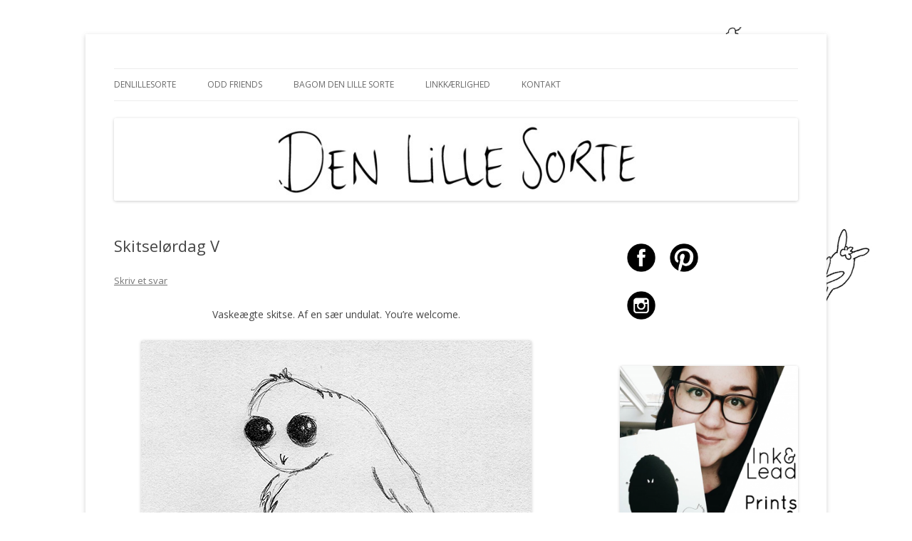

--- FILE ---
content_type: text/html; charset=UTF-8
request_url: http://denlillesorte.org/2014/07/skitseloerdag-v/
body_size: 11728
content:
<!DOCTYPE html>
<!--[if IE 7]>
<html class="ie ie7" lang="da-DK">
<![endif]-->
<!--[if IE 8]>
<html class="ie ie8" lang="da-DK">
<![endif]-->
<!--[if !(IE 7) & !(IE 8)]><!-->
<html lang="da-DK">
<!--<![endif]-->
<head>
<meta charset="UTF-8" />
<meta name="viewport" content="width=device-width" />
<title>Skitselørdag V - Den Lille Sorte</title>
<link rel="profile" href="https://gmpg.org/xfn/11" />
<link rel="pingback" href="http://denlillesorte.org/xmlrpc.php">
<!--[if lt IE 9]>
<script src="http://denlillesorte.org/wp-content/themes/twentytwelve/js/html5.js?ver=3.7.0" type="text/javascript"></script>
<![endif]-->
<meta name='robots' content='index, follow, max-image-preview:large, max-snippet:-1, max-video-preview:-1' />

	<!-- This site is optimized with the Yoast SEO plugin v17.8 - https://yoast.com/wordpress/plugins/seo/ -->
	<meta name="description" content="Den 5. fortsættelse af skitselørdag." />
	<link rel="canonical" href="https://denlillesorte.org/2014/07/skitseloerdag-v/" />
	<meta property="og:locale" content="da_DK" />
	<meta property="og:type" content="article" />
	<meta property="og:title" content="Skitselørdag V - Den Lille Sorte" />
	<meta property="og:description" content="Den 5. fortsættelse af skitselørdag." />
	<meta property="og:url" content="https://denlillesorte.org/2014/07/skitseloerdag-v/" />
	<meta property="og:site_name" content="Den Lille Sorte" />
	<meta property="article:publisher" content="https://www.facebook.com/denlillesorteblog" />
	<meta property="article:published_time" content="2014-07-26T06:49:59+00:00" />
	<meta property="article:modified_time" content="2016-04-20T09:10:31+00:00" />
	<meta property="og:image" content="http://denlillesorte.org/wp-content/uploads/2014/07/undulat.jpg" />
	<script type="application/ld+json" class="yoast-schema-graph">{"@context":"https://schema.org","@graph":[{"@type":"WebSite","@id":"http://denlillesorte.org/#website","url":"http://denlillesorte.org/","name":"Den Lille Sorte","description":"En tegnet blog om alt det der sker, og ikke sker, i Kiras liv. Sort p\u00e5 hvidt. ","potentialAction":[{"@type":"SearchAction","target":{"@type":"EntryPoint","urlTemplate":"http://denlillesorte.org/?s={search_term_string}"},"query-input":"required name=search_term_string"}],"inLanguage":"da-DK"},{"@type":"ImageObject","@id":"https://denlillesorte.org/2014/07/skitseloerdag-v/#primaryimage","inLanguage":"da-DK","url":"http://denlillesorte.org/wp-content/uploads/2014/07/undulat.jpg","contentUrl":"http://denlillesorte.org/wp-content/uploads/2014/07/undulat.jpg","width":548,"height":550},{"@type":"WebPage","@id":"https://denlillesorte.org/2014/07/skitseloerdag-v/#webpage","url":"https://denlillesorte.org/2014/07/skitseloerdag-v/","name":"Skitsel\u00f8rdag V - Den Lille Sorte","isPartOf":{"@id":"http://denlillesorte.org/#website"},"primaryImageOfPage":{"@id":"https://denlillesorte.org/2014/07/skitseloerdag-v/#primaryimage"},"datePublished":"2014-07-26T06:49:59+00:00","dateModified":"2016-04-20T09:10:31+00:00","author":{"@id":"http://denlillesorte.org/#/schema/person/ef47cc3b97eb84998add70c2eec5d4d0"},"description":"Den 5. forts\u00e6ttelse af skitsel\u00f8rdag.","breadcrumb":{"@id":"https://denlillesorte.org/2014/07/skitseloerdag-v/#breadcrumb"},"inLanguage":"da-DK","potentialAction":[{"@type":"ReadAction","target":["https://denlillesorte.org/2014/07/skitseloerdag-v/"]}]},{"@type":"BreadcrumbList","@id":"https://denlillesorte.org/2014/07/skitseloerdag-v/#breadcrumb","itemListElement":[{"@type":"ListItem","position":1,"name":"Hjem","item":"http://denlillesorte.org/"},{"@type":"ListItem","position":2,"name":"Skitsel\u00f8rdag V"}]},{"@type":"Person","@id":"http://denlillesorte.org/#/schema/person/ef47cc3b97eb84998add70c2eec5d4d0","name":"Kira","image":{"@type":"ImageObject","@id":"http://denlillesorte.org/#personlogo","inLanguage":"da-DK","url":"http://0.gravatar.com/avatar/fad7d8c29c42ddde006c86fe88f2e46f?s=96&d=blank&r=g","contentUrl":"http://0.gravatar.com/avatar/fad7d8c29c42ddde006c86fe88f2e46f?s=96&d=blank&r=g","caption":"Kira"}}]}</script>
	<!-- / Yoast SEO plugin. -->


<link rel='dns-prefetch' href='//secure.gravatar.com' />
<link rel='dns-prefetch' href='//fonts.googleapis.com' />
<link rel='dns-prefetch' href='//s.w.org' />
<link rel='dns-prefetch' href='//v0.wordpress.com' />
<link href='https://fonts.gstatic.com' crossorigin rel='preconnect' />
<link rel="alternate" type="application/rss+xml" title="Den Lille Sorte &raquo; Feed" href="http://denlillesorte.org/feed/" />
<link rel="alternate" type="application/rss+xml" title="Den Lille Sorte &raquo;-kommentar-feed" href="http://denlillesorte.org/comments/feed/" />
<link rel="alternate" type="application/rss+xml" title="Den Lille Sorte &raquo; Skitselørdag V-kommentar-feed" href="http://denlillesorte.org/2014/07/skitseloerdag-v/feed/" />
		<script type="text/javascript">
			window._wpemojiSettings = {"baseUrl":"https:\/\/s.w.org\/images\/core\/emoji\/13.1.0\/72x72\/","ext":".png","svgUrl":"https:\/\/s.w.org\/images\/core\/emoji\/13.1.0\/svg\/","svgExt":".svg","source":{"concatemoji":"http:\/\/denlillesorte.org\/wp-includes\/js\/wp-emoji-release.min.js?ver=5.8.12"}};
			!function(e,a,t){var n,r,o,i=a.createElement("canvas"),p=i.getContext&&i.getContext("2d");function s(e,t){var a=String.fromCharCode;p.clearRect(0,0,i.width,i.height),p.fillText(a.apply(this,e),0,0);e=i.toDataURL();return p.clearRect(0,0,i.width,i.height),p.fillText(a.apply(this,t),0,0),e===i.toDataURL()}function c(e){var t=a.createElement("script");t.src=e,t.defer=t.type="text/javascript",a.getElementsByTagName("head")[0].appendChild(t)}for(o=Array("flag","emoji"),t.supports={everything:!0,everythingExceptFlag:!0},r=0;r<o.length;r++)t.supports[o[r]]=function(e){if(!p||!p.fillText)return!1;switch(p.textBaseline="top",p.font="600 32px Arial",e){case"flag":return s([127987,65039,8205,9895,65039],[127987,65039,8203,9895,65039])?!1:!s([55356,56826,55356,56819],[55356,56826,8203,55356,56819])&&!s([55356,57332,56128,56423,56128,56418,56128,56421,56128,56430,56128,56423,56128,56447],[55356,57332,8203,56128,56423,8203,56128,56418,8203,56128,56421,8203,56128,56430,8203,56128,56423,8203,56128,56447]);case"emoji":return!s([10084,65039,8205,55357,56613],[10084,65039,8203,55357,56613])}return!1}(o[r]),t.supports.everything=t.supports.everything&&t.supports[o[r]],"flag"!==o[r]&&(t.supports.everythingExceptFlag=t.supports.everythingExceptFlag&&t.supports[o[r]]);t.supports.everythingExceptFlag=t.supports.everythingExceptFlag&&!t.supports.flag,t.DOMReady=!1,t.readyCallback=function(){t.DOMReady=!0},t.supports.everything||(n=function(){t.readyCallback()},a.addEventListener?(a.addEventListener("DOMContentLoaded",n,!1),e.addEventListener("load",n,!1)):(e.attachEvent("onload",n),a.attachEvent("onreadystatechange",function(){"complete"===a.readyState&&t.readyCallback()})),(n=t.source||{}).concatemoji?c(n.concatemoji):n.wpemoji&&n.twemoji&&(c(n.twemoji),c(n.wpemoji)))}(window,document,window._wpemojiSettings);
		</script>
		<style type="text/css">
img.wp-smiley,
img.emoji {
	display: inline !important;
	border: none !important;
	box-shadow: none !important;
	height: 1em !important;
	width: 1em !important;
	margin: 0 .07em !important;
	vertical-align: -0.1em !important;
	background: none !important;
	padding: 0 !important;
}
</style>
	<link rel='stylesheet' id='sb_instagram_styles-css'  href='http://denlillesorte.org/wp-content/plugins/instagram-feed/css/sbi-styles.min.css?ver=2.9.9' type='text/css' media='all' />
<link rel='stylesheet' id='wp-block-library-css'  href='http://denlillesorte.org/wp-includes/css/dist/block-library/style.min.css?ver=5.8.12' type='text/css' media='all' />
<style id='wp-block-library-inline-css' type='text/css'>
.has-text-align-justify{text-align:justify;}
</style>
<style id='wp-block-library-theme-inline-css' type='text/css'>
#start-resizable-editor-section{display:none}.wp-block-audio figcaption{color:#555;font-size:13px;text-align:center}.is-dark-theme .wp-block-audio figcaption{color:hsla(0,0%,100%,.65)}.wp-block-code{font-family:Menlo,Consolas,monaco,monospace;color:#1e1e1e;padding:.8em 1em;border:1px solid #ddd;border-radius:4px}.wp-block-embed figcaption{color:#555;font-size:13px;text-align:center}.is-dark-theme .wp-block-embed figcaption{color:hsla(0,0%,100%,.65)}.blocks-gallery-caption{color:#555;font-size:13px;text-align:center}.is-dark-theme .blocks-gallery-caption{color:hsla(0,0%,100%,.65)}.wp-block-image figcaption{color:#555;font-size:13px;text-align:center}.is-dark-theme .wp-block-image figcaption{color:hsla(0,0%,100%,.65)}.wp-block-pullquote{border-top:4px solid;border-bottom:4px solid;margin-bottom:1.75em;color:currentColor}.wp-block-pullquote__citation,.wp-block-pullquote cite,.wp-block-pullquote footer{color:currentColor;text-transform:uppercase;font-size:.8125em;font-style:normal}.wp-block-quote{border-left:.25em solid;margin:0 0 1.75em;padding-left:1em}.wp-block-quote cite,.wp-block-quote footer{color:currentColor;font-size:.8125em;position:relative;font-style:normal}.wp-block-quote.has-text-align-right{border-left:none;border-right:.25em solid;padding-left:0;padding-right:1em}.wp-block-quote.has-text-align-center{border:none;padding-left:0}.wp-block-quote.is-large,.wp-block-quote.is-style-large{border:none}.wp-block-search .wp-block-search__label{font-weight:700}.wp-block-group.has-background{padding:1.25em 2.375em;margin-top:0;margin-bottom:0}.wp-block-separator{border:none;border-bottom:2px solid;margin-left:auto;margin-right:auto;opacity:.4}.wp-block-separator:not(.is-style-wide):not(.is-style-dots){width:100px}.wp-block-separator.has-background:not(.is-style-dots){border-bottom:none;height:1px}.wp-block-separator.has-background:not(.is-style-wide):not(.is-style-dots){height:2px}.wp-block-table thead{border-bottom:3px solid}.wp-block-table tfoot{border-top:3px solid}.wp-block-table td,.wp-block-table th{padding:.5em;border:1px solid;word-break:normal}.wp-block-table figcaption{color:#555;font-size:13px;text-align:center}.is-dark-theme .wp-block-table figcaption{color:hsla(0,0%,100%,.65)}.wp-block-video figcaption{color:#555;font-size:13px;text-align:center}.is-dark-theme .wp-block-video figcaption{color:hsla(0,0%,100%,.65)}.wp-block-template-part.has-background{padding:1.25em 2.375em;margin-top:0;margin-bottom:0}#end-resizable-editor-section{display:none}
</style>
<link rel='stylesheet' id='mediaelement-css'  href='http://denlillesorte.org/wp-includes/js/mediaelement/mediaelementplayer-legacy.min.css?ver=4.2.16' type='text/css' media='all' />
<link rel='stylesheet' id='wp-mediaelement-css'  href='http://denlillesorte.org/wp-includes/js/mediaelement/wp-mediaelement.min.css?ver=5.8.12' type='text/css' media='all' />
<link rel='stylesheet' id='aps-animate-css-css'  href='http://denlillesorte.org/wp-content/plugins/accesspress-social-icons/css/animate.css?ver=1.8.3' type='text/css' media='all' />
<link rel='stylesheet' id='aps-frontend-css-css'  href='http://denlillesorte.org/wp-content/plugins/accesspress-social-icons/css/frontend.css?ver=1.8.3' type='text/css' media='all' />
<link rel='stylesheet' id='contact-form-7-css'  href='http://denlillesorte.org/wp-content/plugins/contact-form-7/includes/css/styles.css?ver=5.5.3' type='text/css' media='all' />
<link rel='stylesheet' id='twentytwelve-fonts-css'  href='https://fonts.googleapis.com/css?family=Open+Sans%3A400italic%2C700italic%2C400%2C700&#038;subset=latin%2Clatin-ext&#038;display=fallback' type='text/css' media='all' />
<link rel='stylesheet' id='twentytwelve-style-css'  href='http://denlillesorte.org/wp-content/themes/twentytwelve/style.css?ver=20190507' type='text/css' media='all' />
<link rel='stylesheet' id='twentytwelve-block-style-css'  href='http://denlillesorte.org/wp-content/themes/twentytwelve/css/blocks.css?ver=20190406' type='text/css' media='all' />
<!--[if lt IE 9]>
<link rel='stylesheet' id='twentytwelve-ie-css'  href='http://denlillesorte.org/wp-content/themes/twentytwelve/css/ie.css?ver=20150214' type='text/css' media='all' />
<![endif]-->
<!-- `eu-cookie-law-style` is included in the concatenated jetpack.css -->
<!-- `jetpack-subscriptions` is included in the concatenated jetpack.css -->
<!-- `sharedaddy` is included in the concatenated jetpack.css -->
<link rel='stylesheet' id='social-logos-css'  href='http://denlillesorte.org/wp-content/plugins/jetpack/_inc/social-logos/social-logos.min.css?ver=10.4.2' type='text/css' media='all' />
<link rel='stylesheet' id='jetpack_css-css'  href='http://denlillesorte.org/wp-content/plugins/jetpack/css/jetpack.css?ver=10.4.2' type='text/css' media='all' />
<script type='text/javascript' src='http://denlillesorte.org/wp-includes/js/jquery/jquery.min.js?ver=3.6.0' id='jquery-core-js'></script>
<script type='text/javascript' src='http://denlillesorte.org/wp-includes/js/jquery/jquery-migrate.min.js?ver=3.3.2' id='jquery-migrate-js'></script>
<script type='text/javascript' src='http://denlillesorte.org/wp-content/plugins/accesspress-social-icons/js/frontend.js?ver=1.8.3' id='aps-frontend-js-js'></script>
<script type='text/javascript' src='http://denlillesorte.org/wp-content/plugins/flowpaper-lite-pdf-flipbook/assets/lity/lity.min.js' id='lity-js-js'></script>
<link rel="https://api.w.org/" href="http://denlillesorte.org/wp-json/" /><link rel="alternate" type="application/json" href="http://denlillesorte.org/wp-json/wp/v2/posts/1608" /><link rel="EditURI" type="application/rsd+xml" title="RSD" href="http://denlillesorte.org/xmlrpc.php?rsd" />
<link rel="wlwmanifest" type="application/wlwmanifest+xml" href="http://denlillesorte.org/wp-includes/wlwmanifest.xml" /> 
<meta name="generator" content="WordPress 5.8.12" />
<link rel='shortlink' href='https://wp.me/p4MEWu-pW' />
<link rel="alternate" type="application/json+oembed" href="http://denlillesorte.org/wp-json/oembed/1.0/embed?url=http%3A%2F%2Fdenlillesorte.org%2F2014%2F07%2Fskitseloerdag-v%2F" />
<link rel="alternate" type="text/xml+oembed" href="http://denlillesorte.org/wp-json/oembed/1.0/embed?url=http%3A%2F%2Fdenlillesorte.org%2F2014%2F07%2Fskitseloerdag-v%2F&#038;format=xml" />
	<style type="text/css" id="twentytwelve-header-css">
		.site-title,
	.site-description {
		position: absolute;
		clip: rect(1px 1px 1px 1px); /* IE7 */
		clip: rect(1px, 1px, 1px, 1px);
	}
			</style>
	<style type="text/css" id="custom-background-css">
body.custom-background { background-color: #ffffff; background-image: url("http://denlillesorte.org/wp-content/uploads/2016/03/background3.png"); background-position: left top; background-size: cover; background-repeat: no-repeat; background-attachment: fixed; }
</style>
	<link rel="icon" href="http://denlillesorte.org/wp-content/uploads/2015/01/ikon2-54c753a8v1_site_icon-32x32.png" sizes="32x32" />
<link rel="icon" href="http://denlillesorte.org/wp-content/uploads/2015/01/ikon2-54c753a8v1_site_icon-256x256.png" sizes="192x192" />
<link rel="apple-touch-icon" href="http://denlillesorte.org/wp-content/uploads/2015/01/ikon2-54c753a8v1_site_icon-256x256.png" />
<meta name="msapplication-TileImage" content="http://denlillesorte.org/wp-content/uploads/2015/01/ikon2-54c753a8v1_site_icon.png" />
</head>

<body class="post-template-default single single-post postid-1608 single-format-standard custom-background wp-embed-responsive custom-font-enabled single-author">
<div id="page" class="hfeed site">
	<header id="masthead" class="site-header" role="banner">
		<hgroup>
			<h1 class="site-title"><a href="http://denlillesorte.org/" title="Den Lille Sorte" rel="home">Den Lille Sorte</a></h1>
			<h2 class="site-description">En tegnet blog om alt det der sker, og ikke sker, i Kiras liv. Sort på hvidt. </h2>
		</hgroup>

		<nav id="site-navigation" class="main-navigation" role="navigation">
			<button class="menu-toggle">Menu</button>
			<a class="assistive-text" href="#content" title="Videre til indhold">Videre til indhold</a>
			<div class="menu-menuen-container"><ul id="menu-menuen" class="nav-menu"><li id="menu-item-2587" class="menu-item menu-item-type-taxonomy menu-item-object-category current-post-ancestor current-menu-parent current-post-parent menu-item-2587"><a href="http://denlillesorte.org/category/denlillesorte/">DenLilleSorte</a></li>
<li id="menu-item-2678" class="menu-item menu-item-type-custom menu-item-object-custom menu-item-2678"><a href="http://denlillesorte.org/category/odd-friends/?order=asc">Odd Friends</a></li>
<li id="menu-item-20" class="menu-item menu-item-type-post_type menu-item-object-page menu-item-20"><a href="http://denlillesorte.org/bagom-den-lille-sorte/">Bagom Den Lille Sorte</a></li>
<li id="menu-item-2522" class="menu-item menu-item-type-post_type menu-item-object-page menu-item-2522"><a href="http://denlillesorte.org/linkkaerlighed/">Linkkærlighed</a></li>
<li id="menu-item-19" class="menu-item menu-item-type-post_type menu-item-object-page menu-item-19"><a href="http://denlillesorte.org/kontakt/">Kontakt</a></li>
</ul></div>		</nav><!-- #site-navigation -->

				<a href="http://denlillesorte.org/"><img src="http://denlillesorte.org/wp-content/uploads/2014/04/cropped-header.jpg" class="header-image" width="1080" height="130" alt="Den Lille Sorte" /></a>
			</header><!-- #masthead -->

	<div id="main" class="wrapper">

	<div id="primary" class="site-content">
		<div id="content" role="main">

			
				
	<article id="post-1608" class="post-1608 post type-post status-publish format-standard hentry category-denlillesorte category-skitseloerdag tag-doodle tag-dyrehanden tag-dyrehandler tag-fugl tag-maerkelig tag-saer tag-sketch tag-skitse tag-undulat">
				<header class="entry-header">
			
						<h1 class="entry-title">Skitselørdag V</h1>
										<div class="comments-link">
					<a href="http://denlillesorte.org/2014/07/skitseloerdag-v/#respond"><span class="leave-reply">Skriv et svar</span></a>				</div><!-- .comments-link -->
					</header><!-- .entry-header -->

				<div class="entry-content">
			<p style="text-align: center;">Vaskeægte skitse. Af en sær undulat. You&#8217;re welcome.</p>
<p style="text-align: center;"><img loading="lazy" class="aligncenter size-full wp-image-1609" src="http://denlillesorte.org/wp-content/uploads/2014/07/undulat.jpg" alt="undulat" width="548" height="550" srcset="http://denlillesorte.org/wp-content/uploads/2014/07/undulat.jpg 548w, http://denlillesorte.org/wp-content/uploads/2014/07/undulat-150x150.jpg 150w, http://denlillesorte.org/wp-content/uploads/2014/07/undulat-298x300.jpg 298w" sizes="(max-width: 548px) 100vw, 548px" /></p>
<p style="text-align: center;">
<p style="text-align: center;">Hav en forrygende lørdag, yndlingslæsere.</p>
<div class="sharedaddy sd-sharing-enabled"><div class="robots-nocontent sd-block sd-social sd-social-official sd-sharing"><h3 class="sd-title">Del:</h3><div class="sd-content"><ul><li class="share-facebook"><div class="fb-share-button" data-href="http://denlillesorte.org/2014/07/skitseloerdag-v/" data-layout="button_count"></div></li><li class="share-twitter"><a href="https://twitter.com/share" class="twitter-share-button" data-url="http://denlillesorte.org/2014/07/skitseloerdag-v/" data-text="Skitselørdag V" data-via="kirabo_dk" >Tweet</a></li><li class="share-pinterest"><div class="pinterest_button"><a href="https://www.pinterest.com/pin/create/button/?url=http%3A%2F%2Fdenlillesorte.org%2F2014%2F07%2Fskitseloerdag-v%2F&#038;media=http%3A%2F%2Fdenlillesorte.org%2Fwp-content%2Fuploads%2F2014%2F07%2Fundulat.jpg&#038;description=Skitsel%C3%B8rdag%20V" data-pin-do="buttonPin" data-pin-config="beside"><img src="//assets.pinterest.com/images/pidgets/pinit_fg_en_rect_gray_20.png" /></a></div></li><li class="share-email"><a rel="nofollow noopener noreferrer" data-shared="" class="share-email sd-button" href="http://denlillesorte.org/2014/07/skitseloerdag-v/?share=email" target="_blank" title="Click to email this to a friend"><span>Email</span></a></li><li><a href="#" class="sharing-anchor sd-button share-more"><span>More</span></a></li><li class="share-end"></li></ul><div class="sharing-hidden"><div class="inner" style="display: none;"><ul><li class="share-reddit"><div class="reddit_button"><iframe src="http://www.reddit.com/static/button/button1.html?newwindow=true&width=120&amp;url=http%3A%2F%2Fdenlillesorte.org%2F2014%2F07%2Fskitseloerdag-v%2F&amp;title=Skitsel%C3%B8rdag%20V" height="22" width="120" scrolling="no" frameborder="0"></iframe></div></li><li class="share-print"><a rel="nofollow noopener noreferrer" data-shared="" class="share-print sd-button" href="http://denlillesorte.org/2014/07/skitseloerdag-v/#print" target="_blank" title="Click to print"><span>Print</span></a></li><li class="share-end"></li><li class="share-linkedin"><div class="linkedin_button"><script type="in/share" data-url="http://denlillesorte.org/2014/07/skitseloerdag-v/" data-counter="right"></script></div></li><li class="share-end"></li></ul></div></div></div></div></div>					</div><!-- .entry-content -->
		
		<footer class="entry-meta">
			Dette indlæg blev udgivet i <a href="http://denlillesorte.org/category/denlillesorte/" rel="category tag">DenLilleSorte</a>, <a href="http://denlillesorte.org/category/skitseloerdag/" rel="category tag">Skitselørdag</a> og tagget <a href="http://denlillesorte.org/tag/doodle/" rel="tag">doodle</a>, <a href="http://denlillesorte.org/tag/dyrehanden/" rel="tag">dyrehanden</a>, <a href="http://denlillesorte.org/tag/dyrehandler/" rel="tag">dyrehandler</a>, <a href="http://denlillesorte.org/tag/fugl/" rel="tag">fugl</a>, <a href="http://denlillesorte.org/tag/maerkelig/" rel="tag">mærkelig</a>, <a href="http://denlillesorte.org/tag/saer/" rel="tag">sær</a>, <a href="http://denlillesorte.org/tag/sketch/" rel="tag">sketch</a>, <a href="http://denlillesorte.org/tag/skitse/" rel="tag">skitse</a>, <a href="http://denlillesorte.org/tag/undulat/" rel="tag">undulat</a> den <a href="http://denlillesorte.org/2014/07/skitseloerdag-v/" title="08:49" rel="bookmark"><time class="entry-date" datetime="2014-07-26T08:49:59+02:00">26. juli 2014</time></a><span class="by-author"> af <span class="author vcard"><a class="url fn n" href="http://denlillesorte.org/author/kira/" title="Vis alle indlæg af Kira" rel="author">Kira</a></span></span>.								</footer><!-- .entry-meta -->
	</article><!-- #post -->

				<nav class="nav-single">
					<h3 class="assistive-text">Indlægsnavigation</h3>
					<span class="nav-previous"><a href="http://denlillesorte.org/2014/07/vidste-ikke-jeg-havde-kroeller/" rel="prev"><span class="meta-nav">&larr;</span> Vidste ikke jeg havde krøller</a></span>
					<span class="nav-next"><a href="http://denlillesorte.org/2014/07/skunken-og-jeg/" rel="next">Skunken og jeg <span class="meta-nav">&rarr;</span></a></span>
				</nav><!-- .nav-single -->

				
<div id="comments" class="comments-area">

	
	
		<div id="respond" class="comment-respond">
		<h3 id="reply-title" class="comment-reply-title">Skriv et svar <small><a rel="nofollow" id="cancel-comment-reply-link" href="/2014/07/skitseloerdag-v/#respond" style="display:none;">Annuller svar</a></small></h3><form action="http://denlillesorte.org/wp-comments-post.php" method="post" id="commentform" class="comment-form"><p class="comment-notes"><span id="email-notes">Din e-mailadresse vil ikke blive publiceret.</span> Krævede felter er markeret med <span class="required">*</span></p><p class="comment-form-comment"><label for="comment">Kommentar</label> <textarea id="comment" name="comment" cols="45" rows="8" maxlength="65525" required="required"></textarea></p><p class="comment-form-author"><label for="author">Navn <span class="required">*</span></label> <input id="author" name="author" type="text" value="" size="30" maxlength="245" required='required' /></p>
<p class="comment-form-email"><label for="email">E-mail <span class="required">*</span></label> <input id="email" name="email" type="text" value="" size="30" maxlength="100" aria-describedby="email-notes" required='required' /></p>
<p class="comment-form-url"><label for="url">Websted</label> <input id="url" name="url" type="text" value="" size="30" maxlength="200" /></p>
<p class="comment-form-cookies-consent"><input id="wp-comment-cookies-consent" name="wp-comment-cookies-consent" type="checkbox" value="yes" /> <label for="wp-comment-cookies-consent">Gem mit navn, mail og websted i denne browser til næste gang jeg kommenterer.</label></p>
<p class="comment-subscription-form"><input type="checkbox" name="subscribe_comments" id="subscribe_comments" value="subscribe" style="width: auto; -moz-appearance: checkbox; -webkit-appearance: checkbox;" /> <label class="subscribe-label" id="subscribe-label" for="subscribe_comments">Notify me of follow-up comments by email.</label></p><p class="comment-subscription-form"><input type="checkbox" name="subscribe_blog" id="subscribe_blog" value="subscribe" style="width: auto; -moz-appearance: checkbox; -webkit-appearance: checkbox;" /> <label class="subscribe-label" id="subscribe-blog-label" for="subscribe_blog">Notify me of new posts by email.</label></p><p class="form-submit"><input name="submit" type="submit" id="submit" class="submit" value="Skriv kommentar" /> <input type='hidden' name='comment_post_ID' value='1608' id='comment_post_ID' />
<input type='hidden' name='comment_parent' id='comment_parent' value='0' />
</p><p style="display: none;"><input type="hidden" id="akismet_comment_nonce" name="akismet_comment_nonce" value="af47575b3c" /></p><p style="display: none !important;" class="akismet-fields-container" data-prefix="ak_"><label>&#916;<textarea name="ak_hp_textarea" cols="45" rows="8" maxlength="100"></textarea></label><input type="hidden" id="ak_js_1" name="ak_js" value="129"/><script>document.getElementById( "ak_js_1" ).setAttribute( "value", ( new Date() ).getTime() );</script></p></form>	</div><!-- #respond -->
	
</div><!-- #comments .comments-area -->

			
		</div><!-- #content -->
	</div><!-- #primary -->


			<div id="secondary" class="widget-area" role="complementary">
			<aside id="text-10" class="widget widget_text">			<div class="textwidget"><center><div class="aps-social-icon-wrapper">
                    <div class="aps-group-vertical">
                                    <div class="aps-each-icon icon-1-1" style='margin:10px;' data-aps-tooltip='Facebook' data-aps-tooltip-enabled="1" data-aps-tooltip-bg="#000" data-aps-tooltip-color="#fff">
                    <a href="https://www.facebook.com/KiraBangOlsson" target="&quot;_blank&quot;" class="aps-icon-link animated aps-tooltip" data-animation-class="" rel="noopener">
                                                <img src="http://denlillesorte.org/wp-content/plugins/accesspress-social-icons/icon-sets/png/set3/facebook.png" alt=""/>
                                            </a>
                    <span class="aps-icon-tooltip aps-icon-tooltip-bottom" style="display: none;"></span>
                    <style class="aps-icon-front-style">.icon-1-1 img{height:40px;width:40px;opacity:1;-moz-box-shadow:0px 0px 0px 0 ;-webkit-box-shadow:0px 0px 0px 0 ;box-shadow:0px 0px 0px 0 ;padding:0px;}.icon-1-1 .aps-icon-tooltip:before{border-color:#000}</style>                </div>
                
                            <div class="aps-each-icon icon-1-2" style='margin:10px;' data-aps-tooltip='Instagram' data-aps-tooltip-enabled="1" data-aps-tooltip-bg="#000" data-aps-tooltip-color="#fff">
                    <a href="https://instagram.com/denlillesorteinsta/" target="&quot;_blank&quot;" class="aps-icon-link animated aps-tooltip" data-animation-class="" rel="noopener">
                                                <img src="http://denlillesorte.org/wp-content/plugins/accesspress-social-icons/icon-sets/png/set3/instagram.png" alt=""/>
                                            </a>
                    <span class="aps-icon-tooltip aps-icon-tooltip-bottom" style="display: none;"></span>
                    <style class="aps-icon-front-style">.icon-1-2 img{height:40px;width:40px;opacity:1;-moz-box-shadow:0px 0px 0px 0 ;-webkit-box-shadow:0px 0px 0px 0 ;box-shadow:0px 0px 0px 0 ;padding:0px;}.icon-1-2 .aps-icon-tooltip:before{border-color:#000}</style>                </div>
                                </div>
                
                            <div class="aps-group-vertical">
                                    <div class="aps-each-icon icon-1-3" style='margin:10px;' data-aps-tooltip='Pinterest' data-aps-tooltip-enabled="1" data-aps-tooltip-bg="#000" data-aps-tooltip-color="#fff">
                    <a href="https://www.pinterest.com/bykirabo/" target="&quot;_blank&quot;" class="aps-icon-link animated aps-tooltip" data-animation-class="" rel="noopener">
                                                <img src="http://denlillesorte.org/wp-content/plugins/accesspress-social-icons/icon-sets/png/set3/pinterest.png" alt=""/>
                                            </a>
                    <span class="aps-icon-tooltip aps-icon-tooltip-bottom" style="display: none;"></span>
                    <style class="aps-icon-front-style">.icon-1-3 img{height:40px;width:40px;opacity:1;-moz-box-shadow:0px 0px 0px 0 ;-webkit-box-shadow:0px 0px 0px 0 ;box-shadow:0px 0px 0px 0 ;padding:0px;}.icon-1-3 .aps-icon-tooltip:before{border-color:#000}</style>                </div>
                
            </div>
</center></div>
		</aside><aside id="media_image-2" class="widget widget_media_image"><a href="https://www.etsy.com/dk-en/shop/bykirabo"><img width="300" height="300" src="http://denlillesorte.org/wp-content/uploads/2017/12/prints-originals-art-shop-300x300.png" class="image wp-image-2804  attachment-medium size-medium" alt="Odd Friends prints and originals by Kira Bang-Olsson" loading="lazy" style="max-width: 100%; height: auto;" srcset="http://denlillesorte.org/wp-content/uploads/2017/12/prints-originals-art-shop-300x300.png 300w, http://denlillesorte.org/wp-content/uploads/2017/12/prints-originals-art-shop-150x150.png 150w, http://denlillesorte.org/wp-content/uploads/2017/12/prints-originals-art-shop.png 594w" sizes="(max-width: 300px) 100vw, 300px" /></a></aside><aside id="search-2" class="widget widget_search"><form role="search" method="get" id="searchform" class="searchform" action="http://denlillesorte.org/">
				<div>
					<label class="screen-reader-text" for="s">Søg efter:</label>
					<input type="text" value="" name="s" id="s" />
					<input type="submit" id="searchsubmit" value="Søg" />
				</div>
			</form></aside><aside id="text-3" class="widget widget_text">			<div class="textwidget"><a href="https://www.bloglovin.com/blog/1259700/den-lille-sorte" target="_blank" rel="noopener">
 <img src="http://denlillesorte.org/wp-content/uploads/2014/04/bloglovin.jpg" />
</a></div>
		</aside><aside id="blog_subscription-2" class="widget widget_blog_subscription jetpack_subscription_widget"><h3 class="widget-title">Bloggen via Email</h3>
			<form action="#" method="post" accept-charset="utf-8" id="subscribe-blog-blog_subscription-2">
				                    <div id="subscribe-text"><p>Indtast din e-mail-adresse for at blive tilmeldt og modtage påmindelser om nye indlæg på dette websted via e-mail.</p>
</div>                    <p id="subscribe-email">
                        <label id="jetpack-subscribe-label"
							class="screen-reader-text"
							for="subscribe-field-blog_subscription-2">
							Email Address                        </label>
                        <input type="email" name="email" required="required"
                        			                                                value=""
							id="subscribe-field-blog_subscription-2"
                            placeholder="Email Address"
                        />
                    </p>

					<p id="subscribe-submit"
											>
                        <input type="hidden" name="action" value="subscribe"/>
                        <input type="hidden" name="source" value="http://denlillesorte.org/2014/07/skitseloerdag-v/"/>
                        <input type="hidden" name="sub-type" value="widget"/>
						<input type="hidden" name="redirect_fragment" value="subscribe-blog-blog_subscription-2"/>
						                        <button type="submit"
	                        	                            class="wp-block-button__link"
                            		                    	                        name="jetpack_subscriptions_widget"
	                    >
	                        Abonnér                        </button>
                    </p>
				            </form>
		
</aside><aside id="text-7" class="widget widget_text"><h3 class="widget-title">Læs bloggen fra begyndelsen</h3>			<div class="textwidget"><a href="http://denlillesorte.org/?order=ASC" target="_blank" rel="noopener">
 <img src="http://denlillesorte.org/wp-content/uploads/2014/06/intro.jpg" />
</a></div>
		</aside><aside id="archives-2" class="widget widget_archive"><h3 class="widget-title">Arkiv</h3>		<label class="screen-reader-text" for="archives-dropdown-2">Arkiv</label>
		<select id="archives-dropdown-2" name="archive-dropdown">
			
			<option value="">Vælg måned</option>
				<option value='http://denlillesorte.org/2018/02/'> februar 2018 </option>
	<option value='http://denlillesorte.org/2017/12/'> december 2017 </option>
	<option value='http://denlillesorte.org/2017/11/'> november 2017 </option>
	<option value='http://denlillesorte.org/2017/04/'> april 2017 </option>
	<option value='http://denlillesorte.org/2017/02/'> februar 2017 </option>
	<option value='http://denlillesorte.org/2017/01/'> januar 2017 </option>
	<option value='http://denlillesorte.org/2016/12/'> december 2016 </option>
	<option value='http://denlillesorte.org/2016/10/'> oktober 2016 </option>
	<option value='http://denlillesorte.org/2016/09/'> september 2016 </option>
	<option value='http://denlillesorte.org/2016/05/'> maj 2016 </option>
	<option value='http://denlillesorte.org/2016/04/'> april 2016 </option>
	<option value='http://denlillesorte.org/2016/03/'> marts 2016 </option>
	<option value='http://denlillesorte.org/2015/10/'> oktober 2015 </option>
	<option value='http://denlillesorte.org/2015/09/'> september 2015 </option>
	<option value='http://denlillesorte.org/2015/08/'> august 2015 </option>
	<option value='http://denlillesorte.org/2015/07/'> juli 2015 </option>
	<option value='http://denlillesorte.org/2015/05/'> maj 2015 </option>
	<option value='http://denlillesorte.org/2015/04/'> april 2015 </option>
	<option value='http://denlillesorte.org/2015/03/'> marts 2015 </option>
	<option value='http://denlillesorte.org/2015/02/'> februar 2015 </option>
	<option value='http://denlillesorte.org/2015/01/'> januar 2015 </option>
	<option value='http://denlillesorte.org/2014/12/'> december 2014 </option>
	<option value='http://denlillesorte.org/2014/11/'> november 2014 </option>
	<option value='http://denlillesorte.org/2014/10/'> oktober 2014 </option>
	<option value='http://denlillesorte.org/2014/09/'> september 2014 </option>
	<option value='http://denlillesorte.org/2014/08/'> august 2014 </option>
	<option value='http://denlillesorte.org/2014/07/'> juli 2014 </option>
	<option value='http://denlillesorte.org/2014/06/'> juni 2014 </option>
	<option value='http://denlillesorte.org/2014/05/'> maj 2014 </option>
	<option value='http://denlillesorte.org/2014/04/'> april 2014 </option>
	<option value='http://denlillesorte.org/2014/03/'> marts 2014 </option>
	<option value='http://denlillesorte.org/2014/02/'> februar 2014 </option>
	<option value='http://denlillesorte.org/2014/01/'> januar 2014 </option>
	<option value='http://denlillesorte.org/2013/12/'> december 2013 </option>
	<option value='http://denlillesorte.org/2013/11/'> november 2013 </option>
	<option value='http://denlillesorte.org/2013/10/'> oktober 2013 </option>
	<option value='http://denlillesorte.org/2013/09/'> september 2013 </option>
	<option value='http://denlillesorte.org/2013/08/'> august 2013 </option>
	<option value='http://denlillesorte.org/2013/06/'> juni 2013 </option>
	<option value='http://denlillesorte.org/2013/05/'> maj 2013 </option>
	<option value='http://denlillesorte.org/2013/04/'> april 2013 </option>
	<option value='http://denlillesorte.org/2013/03/'> marts 2013 </option>
	<option value='http://denlillesorte.org/2013/02/'> februar 2013 </option>
	<option value='http://denlillesorte.org/2013/01/'> januar 2013 </option>
	<option value='http://denlillesorte.org/2012/12/'> december 2012 </option>
	<option value='http://denlillesorte.org/2012/09/'> september 2012 </option>
	<option value='http://denlillesorte.org/2012/08/'> august 2012 </option>
	<option value='http://denlillesorte.org/2012/07/'> juli 2012 </option>
	<option value='http://denlillesorte.org/2012/06/'> juni 2012 </option>
	<option value='http://denlillesorte.org/2012/05/'> maj 2012 </option>
	<option value='http://denlillesorte.org/2012/04/'> april 2012 </option>
	<option value='http://denlillesorte.org/2012/03/'> marts 2012 </option>
	<option value='http://denlillesorte.org/2012/02/'> februar 2012 </option>
	<option value='http://denlillesorte.org/2012/01/'> januar 2012 </option>
	<option value='http://denlillesorte.org/2011/12/'> december 2011 </option>
	<option value='http://denlillesorte.org/2011/11/'> november 2011 </option>
	<option value='http://denlillesorte.org/2011/10/'> oktober 2011 </option>
	<option value='http://denlillesorte.org/2011/09/'> september 2011 </option>

		</select>

<script type="text/javascript">
/* <![CDATA[ */
(function() {
	var dropdown = document.getElementById( "archives-dropdown-2" );
	function onSelectChange() {
		if ( dropdown.options[ dropdown.selectedIndex ].value !== '' ) {
			document.location.href = this.options[ this.selectedIndex ].value;
		}
	}
	dropdown.onchange = onSelectChange;
})();
/* ]]> */
</script>
			</aside>		</div><!-- #secondary -->
		</div><!-- #main .wrapper -->
	<footer id="colophon" role="contentinfo">
		<div class="site-info">
									<a href="https://wordpress.org/" class="imprint" title="Personlig semantisk publiceringsplatform">
				Drevet af WordPress			</a>
		</div><!-- .site-info -->
	</footer><!-- #colophon -->
</div><!-- #page -->

<!-- Instagram Feed JS -->
<script type="text/javascript">
var sbiajaxurl = "http://denlillesorte.org/wp-admin/admin-ajax.php";
</script>

	<script type="text/javascript">
		window.WPCOM_sharing_counts = {"http:\/\/denlillesorte.org\/2014\/07\/skitseloerdag-v\/":1608};
	</script>
				<div id="fb-root"></div>
			<script>(function(d, s, id) { var js, fjs = d.getElementsByTagName(s)[0]; if (d.getElementById(id)) return; js = d.createElement(s); js.id = id; js.src = 'https://connect.facebook.net/da_DK/sdk.js#xfbml=1&appId=249643311490&version=v2.3'; fjs.parentNode.insertBefore(js, fjs); }(document, 'script', 'facebook-jssdk'));</script>
			<script>
			document.body.addEventListener( 'is.post-load', function() {
				if ( 'undefined' !== typeof FB ) {
					FB.XFBML.parse();
				}
			} );
			</script>
						<script>!function(d,s,id){var js,fjs=d.getElementsByTagName(s)[0],p=/^http:/.test(d.location)?'http':'https';if(!d.getElementById(id)){js=d.createElement(s);js.id=id;js.src=p+'://platform.twitter.com/widgets.js';fjs.parentNode.insertBefore(js,fjs);}}(document, 'script', 'twitter-wjs');</script>
								<script type="text/javascript">
				( function () {
					// Pinterest shared resources
					var s = document.createElement( 'script' );
					s.type = 'text/javascript';
					s.async = true;
					s.setAttribute( 'data-pin-hover', true );					s.src = window.location.protocol + '//assets.pinterest.com/js/pinit.js';
					var x = document.getElementsByTagName( 'script' )[ 0 ];
					x.parentNode.insertBefore(s, x);
					// if 'Pin it' button has 'counts' make container wider
					function init() {
						var shares = document.querySelectorAll( 'li.share-pinterest' );
						for ( var i = 0; i < shares.length; i++ ) {
							var share = shares[ i ];
							if ( share.querySelector( 'a span:visible' ) ) {
								share.style.width = '80px';
							}
						}
					}

					if ( document.readyState !== 'complete' ) {
						document.addEventListener( 'load', init );
					} else {
						init();
					}
				} )();
			</script>
			<div id="sharing_email" style="display: none;">
		<form action="/2014/07/skitseloerdag-v/" method="post">
			<label for="target_email">Send to Email Address</label>
			<input type="email" name="target_email" id="target_email" value="" />

			
				<label for="source_name">Your Name</label>
				<input type="text" name="source_name" id="source_name" value="" />

				<label for="source_email">Your Email Address</label>
				<input type="email" name="source_email" id="source_email" value="" />

						<input type="text" id="jetpack-source_f_name" name="source_f_name" class="input" value="" size="25" autocomplete="off" title="This field is for validation and should not be changed" />
			
			<img style="float: right; display: none" class="loading" src="http://denlillesorte.org/wp-content/plugins/jetpack/modules/sharedaddy/images/loading.gif" alt="loading" width="16" height="16" />
			<input type="submit" value="Send Email" class="sharing_send" />
			<a rel="nofollow" href="#cancel" class="sharing_cancel" role="button">Cancel</a>

			<div class="errors errors-1" style="display: none;">
				Post was not sent - check your email addresses!			</div>

			<div class="errors errors-2" style="display: none;">
				Email check failed, please try again			</div>

			<div class="errors errors-3" style="display: none;">
				Sorry, your blog cannot share posts by email.			</div>
		</form>
	</div>
			<script type="text/javascript">
				( function () {
					var currentScript = document.currentScript;

					// Helper function to load an external script.
					function loadScript( url, cb ) {
						var script = document.createElement( 'script' );
						var prev = currentScript || document.getElementsByTagName( 'script' )[ 0 ];
						script.setAttribute( 'async', true );
						script.setAttribute( 'src', url );
						prev.parentNode.insertBefore( script, prev );
						script.addEventListener( 'load', cb );
					}

					function init() {
						loadScript( 'https://platform.linkedin.com/in.js?async=true', function () {
							if ( typeof IN !== 'undefined' ) {
								IN.init();
							}
						} );
					}

					if ( document.readyState === 'loading' ) {
						document.addEventListener( 'DOMContentLoaded', init );
					} else {
						init();
					}

					document.body.addEventListener( 'is.post-load', function() {
						if ( typeof IN !== 'undefined' ) {
							IN.parse();
						}
					} );
				} )();
			</script>
			<script type='text/javascript' src='http://denlillesorte.org/wp-includes/js/dist/vendor/regenerator-runtime.min.js?ver=0.13.7' id='regenerator-runtime-js'></script>
<script type='text/javascript' src='http://denlillesorte.org/wp-includes/js/dist/vendor/wp-polyfill.min.js?ver=3.15.0' id='wp-polyfill-js'></script>
<script type='text/javascript' id='contact-form-7-js-extra'>
/* <![CDATA[ */
var wpcf7 = {"api":{"root":"http:\/\/denlillesorte.org\/wp-json\/","namespace":"contact-form-7\/v1"}};
/* ]]> */
</script>
<script type='text/javascript' src='http://denlillesorte.org/wp-content/plugins/contact-form-7/includes/js/index.js?ver=5.5.3' id='contact-form-7-js'></script>
<script type='text/javascript' src='http://denlillesorte.org/wp-includes/js/comment-reply.min.js?ver=5.8.12' id='comment-reply-js'></script>
<script type='text/javascript' src='http://denlillesorte.org/wp-content/themes/twentytwelve/js/navigation.js?ver=20141205' id='twentytwelve-navigation-js'></script>
<script type='text/javascript' src='http://denlillesorte.org/wp-content/plugins/jetpack/_inc/build/widgets/eu-cookie-law/eu-cookie-law.min.js?ver=20180522' id='eu-cookie-law-script-js'></script>
<script type='text/javascript' src='http://denlillesorte.org/wp-includes/js/wp-embed.min.js?ver=5.8.12' id='wp-embed-js'></script>
<script defer type='text/javascript' src='http://denlillesorte.org/wp-content/plugins/akismet/_inc/akismet-frontend.js?ver=1706032262' id='akismet-frontend-js'></script>
<script type='text/javascript' id='sharing-js-js-extra'>
/* <![CDATA[ */
var sharing_js_options = {"lang":"en","counts":"1","is_stats_active":"1"};
/* ]]> */
</script>
<script type='text/javascript' src='http://denlillesorte.org/wp-content/plugins/jetpack/_inc/build/sharedaddy/sharing.min.js?ver=10.4.2' id='sharing-js-js'></script>
<script type='text/javascript' id='sharing-js-js-after'>
var windowOpen;
			( function () {
				function matches( el, sel ) {
					return !! (
						el.matches && el.matches( sel ) ||
						el.msMatchesSelector && el.msMatchesSelector( sel )
					);
				}

				document.body.addEventListener( 'click', function ( event ) {
					if ( ! event.target ) {
						return;
					}

					var el;
					if ( matches( event.target, 'a.share-facebook' ) ) {
						el = event.target;
					} else if ( event.target.parentNode && matches( event.target.parentNode, 'a.share-facebook' ) ) {
						el = event.target.parentNode;
					}

					if ( el ) {
						event.preventDefault();

						// If there's another sharing window open, close it.
						if ( typeof windowOpen !== 'undefined' ) {
							windowOpen.close();
						}
						windowOpen = window.open( el.getAttribute( 'href' ), 'wpcomfacebook', 'menubar=1,resizable=1,width=600,height=400' );
						return false;
					}
				} );
			} )();
</script>
<script src='https://stats.wp.com/e-202604.js' defer></script>
<script>
	_stq = window._stq || [];
	_stq.push([ 'view', {v:'ext',j:'1:10.4.2',blog:'70702474',post:'1608',tz:'1',srv:'denlillesorte.org'} ]);
	_stq.push([ 'clickTrackerInit', '70702474', '1608' ]);
</script>
</body>
</html>
